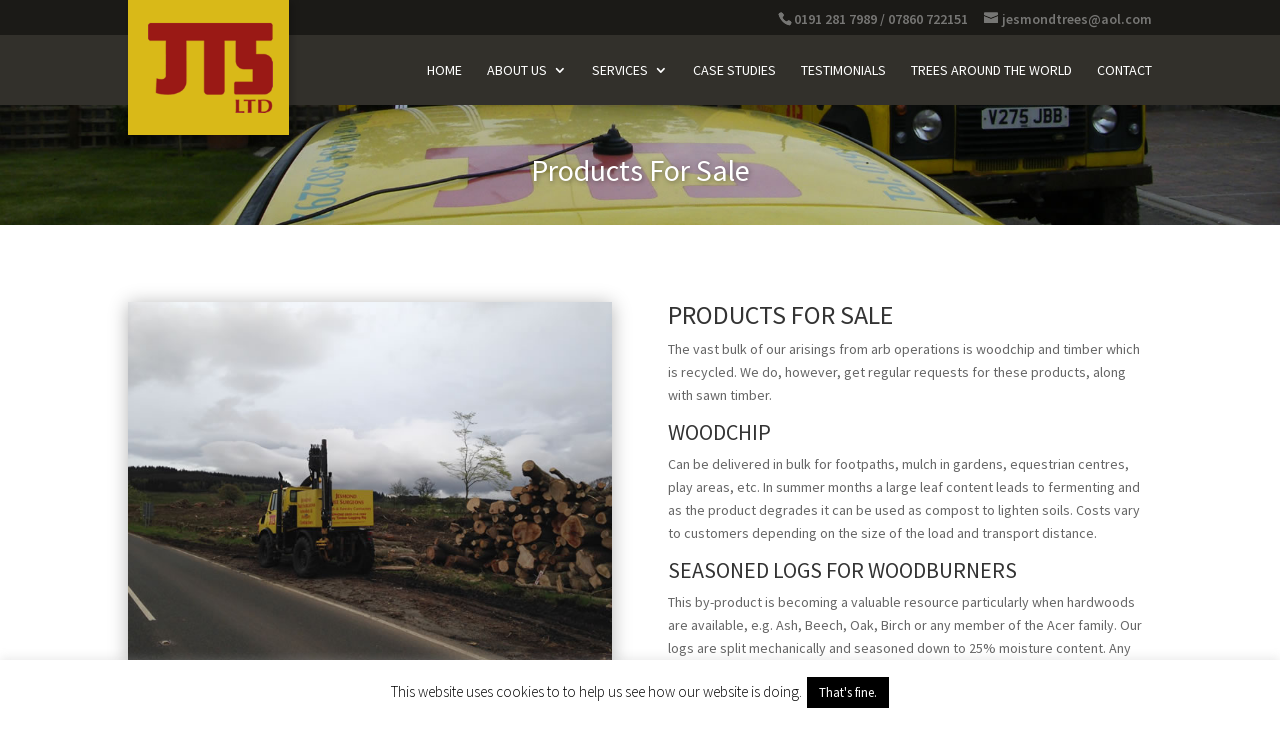

--- FILE ---
content_type: text/css
request_url: https://www.jesmondtreesurgeonsltd.com/wp-content/themes/Gardenly2/style.css?ver=4.25.1
body_size: 4165
content:
/*
 Theme Name: Gardenly
 Theme URI:  https://divilover.com/demos/gardenly
 Description:Landscape & Garden Services Theme Template for Divi
 Author:     Divi Lover
 Author URI: https:/divilover.com
 Template:   Divi
 Version:    2.0
 License:    GNU General Public License v2 or later
 License URI:http://www.gnu.org/licenses/gpl-2.0.html
*/

/* VER 1.1 - error fix: remove duplicated styles from line 1 to 298 */

/* ----- Header & Navigation ----- */

/* Fix "jumping header" issue */
#page-container {
	padding-top:105px!important;
}

/* Remove box shadow from header */
#main-header {
    box-shadow:none;
}

/* Change box shadow on fixed header */
#main-header.et-fixed-header {
	box-shadow:0 0 7px rgba(0, 0, 0, 0.4)!important;
}

/* Top header styling */
#top-header {
	display:block;
	transition: all .3s ease-in-out;
	z-index:1;
}

/* Right-align top header elements */
#et-info {
	float:right;
}

/* Change size of top header icons */
#et-info-phone::before,
#et-info-email::before {
	top:1px;
}

/* Change the color of top-header elements */
#et-info-phone,
#et-info-email,
.et-social-icons a:before {
	color:#fff;
	opacity:0.4;
	transition:all .3 ease-in-out;
}

#top-menu-nav > ul > li > a:hover,
#et-secondary-menu > ul > li > a:hover,
#et-info-email:hover,
.et-social-icons a:hover,
.et-social-icons a:hover:before {
	opacity:1;
	color:#fff;
}

/* Hide top-header when navigation fixed */
#top-header.et-fixed-header {
	display:none;
}

body:not(.admin-bar) #main-header.et-fixed-header {
	top:0!important;
}
body.admin-bar #main-header.et-fixed-header {
	top:32px!important;
}

/* Main header styling */
#main-header {
	top:35px!important;
}
body.admin-bar #main-header {
	top:63px!important;
}
@media (max-width: 767px) {
body.admin-bar #main-header {
	top:77px!important;
}
	
}
/* Fix safari menu overlap */
nav#top-menu-nav, #top-menu {
	float:none;
	width:100%;
	text-align:right;
}
.et_header_style_left #et-top-navigation {
	padding-left:0!important;
	width:100%;
}

/* Style the primary menu items */
#top-menu > li > a {
	color:#fff;
	text-transform:uppercase;
	position:relative;
}

#top-menu li a:hover {	
    opacity:1;
}

#top-menu li a:before {
	content:'';
	display:block;
	position:absolute;
	top:18px;
	left:0;
	height:2px;
	width:0;
	transition:all .3s ease-in-out;
}

#top-menu li a:hover:before {
	width:100%;
}

#top-menu li.current-menu-parent a {
	color:#fff;
}

/* Style the active primary menu item */

#top-menu > li.current-menu-item > a:before {
	display:none;
}



/* Style the sub-menu */
#top-menu > li > ul.sub-menu {
	border-top:none;
	padding:10px 0;
	margin-left:-20px;
}

#top-menu > li > ul.sub-menu > li {
	padding:0 20px;
	width:100%;
}

#top-menu > li > ul.sub-menu > li > a {
	color:#fff;
	text-transform:uppercase;
	font-size:15px;
	font-weight:400;
	display:inline-block;
	padding:6px 0;
	width:auto;
}

#top-menu > li > ul.sub-menu > li > a:before {
	top:32px;
}

/* Style the mobile menu */
@media (max-width: 980px) {
	.et_header_style_left #et-top-navigation {
		padding-top:15px;
		height:70px;
	}
}

.et_header_style_left .mobile_menu_bar {
	padding-bottom:15px;
}

.mobile_menu_bar::before {
	color:#fff;
	font-size:40px;
}

.opened .mobile_menu_bar::before {
	content:'M';
}

.et_mobile_menu {
	border-top:none;
	padding:30px 0 0;
	z-index:2;
}

/* Style the mobile menu item */
.et_mobile_menu li a {
	color:#fff;
	font-weight:400;
	text-transform:uppercase;
}

/* Style the mobile menu item on hover*/
.et_mobile_menu li a:hover {
	color:#fff;
	opacity:1;
}

/* Style the logo container */
.et_header_style_left .logo_container {
	position: absolute;
	display:block;
	top:-35px;
	height:135px;
	max-height:135px;
	width:auto;
	max-width:250px;
	background:#fff;
	z-index:8;
	text-align:center;
	box-shadow:4px 2px 7px rgba(0, 0, 0, 0.2);
}

/* Set the logo size */
.et_header_style_left .logo_container a img#logo {
	max-height:85%;
	width:auto;
	max-width: 85%;
}

/* Style the logo container on fixed navigation */
#main-header.et-fixed-header .logo_container {
	top:0;
	max-height:110px;
}
/* Style logo container on mobile */
@media (max-width: 980px) {
	.et_header_style_left .logo_container a img#logo {
		max-width:90%!important;
	}
	.et_header_style_left .logo_container {
		top:0;
		height:95px;
		max-height:95px;
		max-width:200px;
	}
}

/* ----- FOOTER Styling ----- */

/* Style "back to top" link */
.et_pb_scroll_top.et-pb-icon {
	border-radius:0;
	color:#fff;
}

/* Main footer styling */
#main-footer {
	color:#fff;
	font-size:14px;
	line-height:20px;
	font-weight:400;
}

/* Main footer heading styling */
#main-footer h4 {
	font-weight:400;
	font-size:17px;
}

/* Footer Text widget styling */
.footer-widget p {
	color:#fff;
	font-size:14px;
	line-height:20px;
	font-weight:400;
}

/* Footer Links styling */
#footer-widgets .footer-widget a {
	color:#fff;
	position:relative;
}

#footer-widgets .footer-widget a:hover {
	opacity:1;
}

#footer-widgets .footer-widget a:after {
	display:block;
	width:0;
	height:2px;
	content:'';
	position:absolute;
	bottom:-3px;
	left:0;
	transition:all .3s ease-in-out;
}

#footer-widgets .footer-widget a:hover:after {
	width:100%;
}

/* Decrease margin on Image Widget */
.widget_media_image {
	margin-bottom:20px!important;
}

/* Footer menu widget styling */
#footer-widgets .footer-widget li {
	padding-left:0;
}

#footer-widgets .footer-widget li::before {
	display:none;
}

#footer-widgets .footer-widget li a {
	text-transform:uppercase;
}

#footer-widgets .footer-widget li a:hover {
	color:#fff;
}

/* Bottom Footer Styling */

#footer-info, #footer-info a {
	color:rgba(255,255,255,0.3);
	font-weight:400;
	font-size:13px;
}

#footer-info a:hover {
	opacity:1;
	color:#fff;
}

/* Bottom Footer Social Icons styling */
.et-social-icon a {
	color:rgba(255,255,255,0.3);
	font-size:18px;
}


/* ----- GENERAL site-wide styling ----- */


/* Button styling */
.et_pb_button {
	font-family:'Source Sans Pro', sans-serif;
	font-weight:400;
	font-size:20px;
    text-transform:uppercase;
    color:#ffffff !important;
    border-width:2px;
    border-style:solid;
    border-radius:0;
    padding-top:6px;
    padding-bottom:6px;
    opacity:1
}

.et_pb_button:after {
	color:#fff;
}

/* Button on hover */
.et_pb_module .et_pb_button:hover { /* VER 1.1 - add ".et_pb_module" parent selector */
	color:#fff!important;
    background:none;
    border:2px #fff solid;
    padding-top:6px;
    padding-bottom:6px;
}

/* Button styling when text is dark */
.et_pb_button.et_pb_bg_layout_light:hover {
    background:none;
    border-width:2px;
    border-style:solid;
}

/* Button size on mobile */
@media (max-width: 980px) {
	.et_pb_button {
		font-size:15px;
		font-weight:700;
	}
	.et_pb_button:after {
		font-size:24px;
	}
}

/* Blockquotes styling */
blockquote {
	border:none;
	padding-left:40px;
	position:relative;
}

blockquote p {
	font-style:italic;
	font-family:'Droid Serif', serif;
}

blockquote:before {
	content:'"';
	display:block;
	font-family:'Droid Serif', serif;
	font-style:italic;
	font-size:60px;
	position:absolute;
	top:15px;
	left:0;
}

/* Light text sections styling */

.et_pb_bg_layout_dark p {
	color:#fff!important;
}

/* Inline links styling */
.et_pb_text a {
	position:relative;
}

.et_pb_text a:after {
	display:block;
	width:0;
	height:2px;
	content:'';
	position:absolute;
	bottom:-3px;
	left:0;
	transition:all .3s ease-in-out;
}

.et_pb_text a:hover:after {
	width:100%;
}


/* ----- HOMEPAGE Styling ----- */


/* Hero full-width header styling */
.ds-hero-header {
	padding:12% 0 24%;
	background-position: bottom center;
}


/* Hero header Light text version */
.ds-hero-header.et_pb_bg_layout_dark,
.ds-hero-header.et_pb_bg_layout_dark h1 {
	color:#fff;
	text-shadow:1px 1px 3px rgba(0,0,0,0.3);
}
/* Hero header Dark text version */
.ds-hero-header.et_pb_bg_layout_light,
.ds-hero-header.et_pb_bg_layout_light h1 {
	text-shadow:none;
}

.ds-hero-header.et_pb_bg_layout_light .et_pb_more_button:hover {
	background:none;
}

/* Iamges Links - Blurbs styling */
.dl-photo-link .et_pb_blurb_content {
	position:relative;
	padding:10px;
}

.dl-photo-link .et_pb_main_blurb_image {
	margin-bottom:0;
}

.dl-photo-link .et_pb_main_blurb_image a {
	display:block;
	transition:all .3s ease-in-out;
	overflow: hidden;
	line-height:0;
	border-style:solid;
}

.dl-photo-link .et_pb_main_blurb_image a img {
	transition:all 1s;
	margin-bottom:0;
}

.dl-photo-link .et_pb_blurb_container h4 {
	font-size:18px;
	width:100%;
	padding: 10px 0 0;
}

.dl-photo-link .et_pb_blurb_container p {
	padding-top:20px;
	line-height:1.4em;
}

/* Service Links - styles on hover */
.dl-photo-link:hover .et_pb_main_blurb_image a img {
	transform: scale(1.3) rotate(3deg);
}

/* Mini blurb styling */
.dl-mini-blurb {
	margin-bottom:2%!important;
}

.dl-mini-blurb .et-pb-icon {
	font-size:20px;
}

/* Styles for testimonial Slider */
.dl-testimonial-slider .et_pb_slide {
	background:transparent!important;
}

.dl-testimonial-slider .et_pb_slide_description {
	padding:2% 8%;
}


.dl-testimonial-slider h2.et_pb_slide_title:before {
	content:'"';
	font-family:'Droid Serif', serif;
	font-style:italic;
	font-size:40px;
	margin-right:10px;
}

/* Global Contact form styling */
.dl-contact-form .et_pb_contact p input, 
.dl-contact-form .et_pb_contact p textarea {
	background:#fff;
}

.dl-contact-form .et_pb_contact p textarea {
	min-height:210px;
}

.dl-contact-form .et_pb_contact p.et_pb_contact_field_0 {
	float:right;
}

.dl-contact-form .et_contact_bottom_container {
	width:100%;
}

/* Contact form Button styling*/
.dl-contact-form .et_pb_button:hover {
    background:none;
    border-width:2px;
    border-style:solid;
}

.dl-contact-form {
	max-width:890px;
	margin:0 auto;
}
/* VER 1.2 - fix contact form styling */
.dl-contact-form p.et_pb_contact_field:not(.et_pb_contact_field_last) {
	clear:none;
}

/* ----- GLOBAL Page Styling ----- */


/* Full-width header - page title with subheading styling */
.dl-fullwidth-header {
	padding:40px 0 20px;
	position:relative;
}

.dl-fullwidth-header .et_pb_fullwidth_header_container.center .header-content {
	margin:0 auto;
}


/* Full-width header Light & Dark text version */
.dl-fullwidth-header.et_pb_bg_layout_dark h1 {
	color:#fff;
	text-shadow:1px 1px 5px rgba(0,0,0,0.4);
}

.dl-fullwidth-header.et_pb_bg_layout_light h1 {
	text-shadow:none;
}


/* ------ ABOUT US Page Styling ----- */


/* Awards Gallery Slider styling */
.dl-awards-slider {
	max-width:400px;
	margin-left:auto;
	margin-right:auto;
}

.dl-awards-slider .et-pb-controllers {
	display:none;
}

/* Number Counter Styling */
.dl-number-counter .percent {
	height:50px;
	margin-top:-15px;
}

.dl-number-counter h3 {
	padding:0;
}

/* Team Member Styling */
.dl-team-member {
	padding:10px;
	text-align:left;
}

.dl-team-member .et_pb_team_member_image {
	float:left;
	max-width:35%;
	margin:0!important;
}

.dl-team-member .et_pb_team_member_description {
	margin-top:10px;
	float:right;
	max-width:61%;
	display:block;
}

@media (max-width: 640px) {
	.dl-team-member .et_pb_team_member_image {
		float:none;
		margin:0 auto!important;
	}
	.dl-team-member .et_pb_team_member_description {
		float:none;
		text-align:center;
		max-width:100%;
	}
}

/* Team Member Social Links Styling */
.dl-team-member .et_pb_member_social_links {
	margin-top:10px;
}


/* ---- GALLERY & PROJECTS Page Styling ----- */


/* Filterable portfolio gallery styling */
.dl-filterable-portfolio .et_pb_portfolio_item {
	position:relative;
}

/* Hide Filterable portfolio items header - show on hover */
.dl-filterable-portfolio .et_pb_portfolio_item .et_pb_module_header {
	position:absolute;
	top:20%;
	height:20px;
	width:100%;
	padding:0 10px;
	text-align: center;
	color:#fff;
	font-weight:400;
	text-shadow:1px 1px 3px rgba(0,0,0,0.3);
	z-index:-1;
	transition:all .5s ease-in-out;
}

.dl-filterable-portfolio .et_pb_portfolio_item:hover .et_pb_module_header {
	top:50%;
	z-index:3;
	margin-top:-1em;
}

@media (min-width:980px) {
	.dl-filterable-portfolio .et_pb_portfolio_item .et_pb_module_header {
		line-height:30px;
	}
}

/* modyfiy Filterable portfolio items overlay */
.dl-filterable-portfolio .et_overlay::before {
	display:none;
}

.dl-filterable-portfolio .et_overlay {
	opacity:0;
	border:none;
	z-index:-2
}

.dl-filterable-portfolio .et_pb_portfolio_item:hover .et_overlay,
.dl-filterable-portfolio .et_pb_portfolio_item h2:hover .et_overlay {
	z-index:2;
	opacity:0.7;
}

/* Make 3 portfolio items in row instead of 4 on desktop */
@media (min-width:980px) {
	.dl-filterable-portfolio .et_pb_portfolio_item {
		width:30.333%!important;
	}
}

/* Style Filterable portfolio navigation buttons */
.dl-filterable-portfolio .et_pb_portfolio_filters {
	text-align:center;
}

.dl-filterable-portfolio .et_pb_portfolio_filters li {
	float:none;
	display:inline-block;
}

@media (max-width:480px) {
	.dl-filterable-portfolio .et_pb_portfolio_filters li {
		width:100% !important
	}
}

@media (min-width:768px) {
	.dl-filterable-portfolio .et_pb_portfolio_filters li {
		margin-right:10px;
	}
}

.dl-filterable-portfolio .et_pb_portfolio_filters li:last-child {
	margin-right:0;
}

.dl-filterable-portfolio .et_pb_portfolio_filters li a {
	border:none;
	font-size:15px;
	text-transform:uppercase;
	padding:15px 20px;
	border-radius:0!important;
	transition:all .3s ease-in-out;
	color:#fff;
}

.dl-filterable-portfolio .et_pb_portfolio_filters li a.active {
	color:#fff;
}

/* Fullwidth portfolio section styling */
.dl-fullwidth-portfolio .et_overlay::before {
	display:none;
}

.dl-fullwidth-portfolio.et_pb_bg_layout_dark .et_pb_portfolio_image .et_overlay{
	background:rgba(114,171,0,0.7);
}

/* Hide Filterable portfolio items header - show on hover */
.dl-fullwidth-portfolio .et_pb_portfolio_item .et_pb_module_header {
	color:#fff;
	text-shadow:1px 1px 3px rgba(0,0,0,0.3);
}

.dl-fullwidth-portfolio .et_pb_portfolio_item:hover .et_pb_module_header {
	margin-top:30%;
}


/* ----- BLOG & archive pages styling ----- */


/* Remove the default border from sidebar */
#main-content .container::before {
	display:none;
}

.et_pb_widget_area_right {
	border-left:none;
}

/* Add sidebar background on mobile */
@media (max-width:979px) {
	#sidebar {
		padding-top:30px;
		padding:30px!important;
	}
}

/* Style sidebar searchform */
.widget_search input#s {
	border:none;
	border-radius:0;
}

.widget_search input#searchsubmit {
	border-width:2px;
	border-style:solid;
	color:#fff;
	text-transform:uppercase;
	transition:all .3s ease-in-out;
	border-radius:0;
	font-size:15px;
	line-height:15px!important;
	letter-spacing:-0.5px;
}

.widget_search input#searchsubmit:hover {
	background:#fff;
}

/* Style sidebar headers */
#sidebar h4.widgettitle {
	padding-left:10px;
	font-style:normal;
	position:relative;
	padding-bottom:0;
	margin-bottom:15px;
	font-size:18px;
	text-transform:uppercase;
}

#sidebar h4.widgettitle:before {
	width:2px;
	height:100%;
	content:'';
	display:block;
	position:absolute;
	left:0;
	top:0;
}

/* Sidebar link styling */
.et_pb_widget a, .et_pb_widget li a {
	line-height:1;
	transition:all .3s ease-in-out;
}

/* Single post on blog pages styling */
article.et_pb_post {
	background:#fff;
	padding:10px;
	box-shadow:1px 1px 6px rgba(0,0,0,0.2);
}

/* Futured blog image link styling */
article.et_pb_post a img {
	transition:all .3s ease-in-out;
}

article.et_pb_post a:hover img {
	opacity:0.7;
}

/* Post title link styling */
h2.entry-title a {
	transition:all .3s ease-in-out;
}

@media (max-width:767px) {
	h2.entry-title a {
		font-size:20px;
	}
}

/* Post meta styling */
article.et_pb_post p.post-meta, article.et_pb_post p.post-meta a {
	font-family:'Droid Serif', serif;
	font-style:italic;
	font-size:14px;
}

/* Single Blog Page styling - text formatting */
.single article.et_pb_post {
	padding:0;
	box-shadow:none;
}

@media (max-width:767px) {
	article.et_pb_post h1.entry-title {
		font-size:34px;
	}
	article.et_pb_post h2 {
		font-size:28px;
	}
	article.et_pb_post h3 {
		font-size:22px;
	}
}


/* Comment form input fields styling */
#commentform textarea,
#commentform input[type="text"],
#commentform input[type="email"],
#commentform input[type="url"] {
	border-width:1px;
	border-style:solid;
	font-family:'Droid Serif', serif;
	font-style:italic;
	transition:all .3s ease-in-out;
}

/* Comment form input fields on focus */
#commentform textarea:focus,
#commentform input[type="text"]:focus,
#commentform input[type="email"]:focus,
#commentform input[type="url"]:focus {
	outline:none;
	box-shadow:none;
	border-width:1px;
	border-style:solid;
}

/* Comment form buttons styling */
.comment-reply-link.et_pb_button:hover, #commentform input#submit:hover {
	background:transparent;
}

/* ----- FAQ Page Styling ----- */

/* Question header styling */
.dl-faq-question {
	position:relative;
	padding-left:15px;
	margin-bottom:10px!important;
}

.dl-faq-question:before {
	content:'';
	display:block;
	position:absolute;
	left:0;
	top:0;
	width:2px;
	height:100%;
}

/* Accordion FAQ styling */
.dl-accordion .et_pb_toggle {
	margin-bottom:0!important;
	border:none;
	background:none;
	border-bottom-width:2px;
	border-bottom-style:solid;
	padding:15px;
}

.dl-accordion .et_pb_toggle_title {
	font-weight:400;
	font-family:'Droid Serif', serif;
	font-style:italic;
}

/* Pricing tables styling */

.dl-pricing-tables .et_pb_pricing_heading {
	background:#fff;
}

.dl-pricing-tables .et_pb_pricing_content_top {
	border-bottom:none;
}

.dl-pricing-tables .et_pb_dollar_sign,
.dl-pricing-tables .et_pb_sum,
.dl-pricing-tables .et_pb_frequency {
	font-family:'Droid Serif', serif;
	font-style:italic;
}

.dl-pricing-tables .et_pb_pricing_content {
	padding:0;
}

.dl-pricing-tables .et_pb_pricing li {
	padding-bottom:0;
	text-align:center;
}

.dl-pricing-tables .et_pb_pricing li span::before {
	border:none;
	content:'N';
	font-family:'ETmodules';
	top:0;
	left:-20px;
}

.dl-pricing-tables .et_pb_pricing li.et_pb_not_available {
	opacity:0.6;
}

.dl-pricing-tables .et_pb_pricing li.et_pb_not_available span::before {
	content:'M';
}